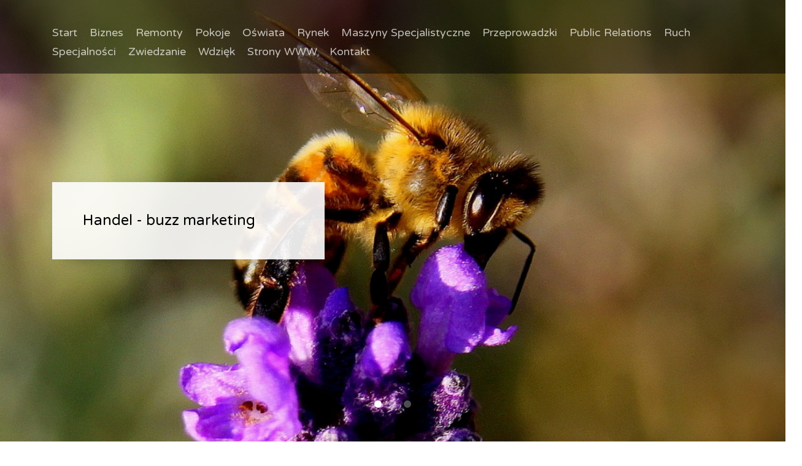

--- FILE ---
content_type: text/html; charset=utf8
request_url: http://www.buzz-marketing.com.pl/biznes/handel
body_size: 13256
content:
<!DOCTYPE html>
<!--[if lt IE 7]>      <html class="no-js lt-ie9 lt-ie8 lt-ie7"> <![endif]-->
<!--[if IE 7]>         <html class="no-js lt-ie9 lt-ie8"> <![endif]-->
<!--[if IE 8]>         <html class="no-js lt-ie9"> <![endif]-->
<!--[if gt IE 8]><!--> <html class="no-js"> <!--<![endif]-->
<head>
    <base href="http://www.buzz-marketing.com.pl">
    <meta name="google-site-verification" content="">
	<meta charset="utf-8">
	<meta http-equiv="X-UA-Compatible" content="IE=edge">
    <title>Handel - buzz marketing</title>
	<meta name="viewport" content="width=device-width, initial-scale=1">
    <meta name="description" content="">
	<meta name="author" content="FreeHTML5.co" />
  <!-- 
	//////////////////////////////////////////////////////

	FREE HTML5 TEMPLATE 
	DESIGNED & DEVELOPED by FreeHTML5.co
		
	Website: 		http://freehtml5.co/
	Email: 			info@freehtml5.co
	Twitter: 		http://twitter.com/fh5co
	Facebook: 		https://www.facebook.com/fh5co

	//////////////////////////////////////////////////////
	 -->
	<meta property="og:title" content=""/>
	<meta property="og:image" content=""/>
	<meta property="og:url" content=""/>
	<meta property="og:site_name" content=""/>
	<meta property="og:description" content=""/>
	<meta name="twitter:title" content="" />
	<meta name="twitter:image" content="" />
	<meta name="twitter:url" content="" />
	<meta name="twitter:card" content="" />
	<link rel="shortcut icon" href="favicon.ico">
	<link href='https://fonts.googleapis.com/css?family=Varela+Round' rel='stylesheet' type='text/css'>
	<link rel="stylesheet" href="css/animate.css">
	<link rel="stylesheet" href="css/icomoon.css">
	<link rel="stylesheet" href="css/bootstrap.css">
	<link rel="stylesheet" href="css/flexslider.css">
	<link rel="stylesheet" href="css/style.css">
    <link rel="stylesheet" href="css/custom.css">
	<script src="js/modernizr-2.6.2.min.js"></script>
	<!--[if lt IE 9]>
	<script src="js/respond.min.js"></script>
	<![endif]-->
</head>
<body>
	<div id="fh5co-page">
        <header id="fh5co-header" role="banner">
            <div class="container">
                <div class="row">
                    <div class="header-inner">
                        <nav role="navigation">
                            <ul>
                                <li class="first"><a href="/"><span>Start</span></a></li><li class="dropdown item1"><a href="/biznes" title="Biznes"><span>Biznes</span></a><ul><li><a href="/biznes/biura-rachunkowe" title="Biura Rachunkowe"><span>Biura Rachunkowe</span></a></li><li><a href="/biznes/doradztwo" title="Doradztwo"><span>Doradztwo</span></a></li><li><a href="/biznes/drukarnie" title="Drukarnie"><span>Drukarnie</span></a></li><li><a href="/biznes/handel" title="Handel"><span>Handel</span></a></li><li><a href="/biznes/hurtownie" title="Hurtownie"><span>Hurtownie</span></a></li><li><a href="/biznes/kredyty-leasing" title="Kredyty, Leasing"><span>Kredyty, Leasing</span></a></li><li><a href="/biznes/oferty-pracy" title="Oferty Pracy"><span>Oferty Pracy</span></a></li><li><a href="/biznes/ubezpieczenia" title="Ubezpieczenia"><span>Ubezpieczenia</span></a></li><li><a href="/biznes/windykacja" title="Windykacja"><span>Windykacja</span></a></li><li><a href="/biznes/ekologia" title="Ekologia"><span>Ekologia</span></a></li><li><a href="/biznes/banki-przelewy-waluty-kantory" title="Banki, Przelewy, Waluty, Kantory"><span>Banki, Przelewy, Waluty, Kantory</span></a></li></ul></li><li class="dropdown item2"><a href="/remonty" title="Remonty"><span>Remonty</span></a><ul><li><a href="/remonty/projektowanie" title="Projektowanie"><span>Projektowanie</span></a></li><li><a href="/remonty/remonty-elektryk-hydraulik" title="Remonty, Elektryk, Hydraulik"><span>Remonty, Elektryk, Hydraulik</span></a></li><li><a href="/remonty/materialy-budowlane" title="Materiały Budowlane"><span>Materiały Budowlane</span></a></li></ul></li><li class="dropdown item3"><a href="/pokoje" title="Pokoje"><span>Pokoje</span></a><ul><li><a href="/pokoje/drzwi-i-okna" title="Drzwi i Okna"><span>Drzwi i Okna</span></a></li><li><a href="/pokoje/klimatyzacja-i-wentylacja" title="Klimatyzacja i Wentylacja"><span>Klimatyzacja i Wentylacja</span></a></li><li><a href="/pokoje/nieruchomosci-dzialki" title="Nieruchomości, Działki"><span>Nieruchomości, Działki</span></a></li><li><a href="/pokoje/domy-mieszkania" title="Domy, Mieszkania"><span>Domy, Mieszkania</span></a></li></ul></li><li class="dropdown item4"><a href="/oswiata" title="Oświata"><span>Oświata</span></a><ul><li><a href="/oswiata/placowki-edukacyjne" title="Placówki Edukacyjne"><span>Placówki Edukacyjne</span></a></li><li><a href="/oswiata/kursy-jezykowe" title="Kursy Językowe"><span>Kursy Językowe</span></a></li><li><a href="/oswiata/konferencje-sale-szkoleniowe" title="Konferencje, Sale Szkoleniowe"><span>Konferencje, Sale Szkoleniowe</span></a></li><li><a href="/oswiata/kursy-i-szkolenia" title="Kursy i Szkolenia"><span>Kursy i Szkolenia</span></a></li><li><a href="/oswiata/tlumaczenia" title="Tłumaczenia"><span>Tłumaczenia</span></a></li></ul></li><li class="dropdown item5"><a href="/rynek" title="Rynek"><span>Rynek</span></a><ul><li><a href="/rynek/bizuteria" title="Biżuteria"><span>Biżuteria</span></a></li><li><a href="/rynek/dla-dzieci" title="Dla Dzieci"><span>Dla Dzieci</span></a></li><li><a href="/rynek/meble" title="Meble"><span>Meble</span></a></li><li><a href="/rynek/wyposazenie-wnetrz" title="Wyposażenie Wnętrz"><span>Wyposażenie Wnętrz</span></a></li><li><a href="/rynek/wyposazenie-lazienki" title="Wyposażenie Łazienki"><span>Wyposażenie Łazienki</span></a></li><li><a href="/rynek/odziez" title="Odzież"><span>Odzież</span></a></li><li><a href="/rynek/sport" title="Sport"><span>Sport</span></a></li><li><a href="/rynek/elektronika-rtv-agd" title="Elektronika, RTV, AGD"><span>Elektronika, RTV, AGD</span></a></li><li><a href="/rynek/art-dla-zwierzat" title="Art. Dla Zwierząt"><span>Art. Dla Zwierząt</span></a></li><li><a href="/rynek/ogrod-rosliny" title="Ogród, Rośliny"><span>Ogród, Rośliny</span></a></li><li><a href="/rynek/chemia" title="Chemia"><span>Chemia</span></a></li><li><a href="/rynek/art-spozywcze" title="Art. Spożywcze"><span>Art. Spożywcze</span></a></li><li><a href="/rynek/materialy-eksploatacyjne" title="Materiały Eksploatacyjne"><span>Materiały Eksploatacyjne</span></a></li><li><a href="/rynek/inne-sklepy" title="Inne Sklepy"><span>Inne Sklepy</span></a></li></ul></li><li class="dropdown item6"><a href="/maszyny-specjalistyczne" title="Maszyny Specjalistyczne"><span>Maszyny Specjalistyczne</span></a><ul><li><a href="/maszyny-specjalistyczne/maszyny" title="Maszyny"><span>Maszyny</span></a></li><li><a href="/maszyny-specjalistyczne/narzedzia" title="Narzędzia"><span>Narzędzia</span></a></li><li><a href="/maszyny-specjalistyczne/przemysl-metalowy" title="Przemysł Metalowy"><span>Przemysł Metalowy</span></a></li></ul></li><li class="dropdown item7"><a href="/przeprowadzki" title="Przeprowadzki"><span>Przeprowadzki</span></a><ul><li><a href="/przeprowadzki/transport" title="Transport"><span>Transport</span></a></li><li><a href="/przeprowadzki/czesci-samochodowe" title="Części Samochodowe"><span>Części Samochodowe</span></a></li><li><a href="/przeprowadzki/wynajem" title="Wynajem"><span>Wynajem</span></a></li><li><a href="/przeprowadzki/uslugi-motoryzacyjne" title="Usługi Motoryzacyjne"><span>Usługi Motoryzacyjne</span></a></li><li><a href="/przeprowadzki/salony-komisy" title="Salony, Komisy"><span>Salony, Komisy</span></a></li></ul></li><li class="dropdown item8"><a href="/public-relations" title="Public Relations"><span>Public Relations</span></a><ul><li><a href="/public-relations/agencje-reklamowe" title="Agencje Reklamowe"><span>Agencje Reklamowe</span></a></li><li><a href="/public-relations/materialy-reklamowe" title="Materiały Reklamowe"><span>Materiały Reklamowe</span></a></li><li><a href="/public-relations/inne-agencje" title="Inne Agencje"><span>Inne Agencje</span></a></li></ul></li><li class="dropdown item9"><a href="/ruch" title="Ruch"><span>Ruch</span></a><ul><li><a href="/ruch/imprezy-integracyjne" title="Imprezy Integracyjne"><span>Imprezy Integracyjne</span></a></li><li><a href="/ruch/hobby" title="Hobby"><span>Hobby</span></a></li><li><a href="/ruch/zajecia-sportowe-i-rekreacyjne" title="Zajęcia Sportowe i Rekreacyjne"><span>Zajęcia Sportowe i Rekreacyjne</span></a></li></ul></li><li class="dropdown item10"><a href="/specjalnosci" title="Specjalności"><span>Specjalności</span></a><ul><li><a href="/specjalnosci/informatyczne" title="Informatyczne"><span>Informatyczne</span></a></li><li><a href="/specjalnosci/restauracje-catering" title="Restauracje, Catering"><span>Restauracje, Catering</span></a></li><li><a href="/specjalnosci/fotografia" title="Fotografia"><span>Fotografia</span></a></li><li><a href="/specjalnosci/adwokaci-porady-prawne" title="Adwokaci, Porady Prawne"><span>Adwokaci, Porady Prawne</span></a></li><li><a href="/specjalnosci/weterynaryjne-hodowla-zwierzat" title="Weterynaryjne, Hodowla Zwierząt"><span>Weterynaryjne, Hodowla Zwierząt</span></a></li><li><a href="/specjalnosci/sprzatanie-porzadkowanie" title="Sprzątanie, Porządkowanie"><span>Sprzątanie, Porządkowanie</span></a></li><li><a href="/specjalnosci/serwis" title="Serwis"><span>Serwis</span></a></li><li><a href="/specjalnosci/opieka" title="Opieka"><span>Opieka</span></a></li><li><a href="/specjalnosci/inne-uslugi" title="Inne Usługi"><span>Inne Usługi</span></a></li><li><a href="/specjalnosci/kurier-przesylki" title="Kurier, Przesyłki"><span>Kurier, Przesyłki</span></a></li></ul></li><li class="dropdown item11"><a href="/zwiedzanie" title="Zwiedzanie"><span>Zwiedzanie</span></a><ul><li><a href="/zwiedzanie/hotele-i-noclegi" title="Hotele i Noclegi"><span>Hotele i Noclegi</span></a></li><li><a href="/zwiedzanie/podroze" title="Podróże"><span>Podróże</span></a></li><li><a href="/zwiedzanie/wypoczynek" title="Wypoczynek"><span>Wypoczynek</span></a></li></ul></li><li class="dropdown item12"><a href="/wdziek" title="Wdzięk"><span>Wdzięk</span></a><ul><li><a href="/wdziek/dietetyka-odchudzanie" title="Dietetyka, Odchudzanie"><span>Dietetyka, Odchudzanie</span></a></li><li><a href="/wdziek/kosmetyki" title="Kosmetyki"><span>Kosmetyki</span></a></li><li><a href="/wdziek/leczenie" title="Leczenie"><span>Leczenie</span></a></li><li><a href="/wdziek/salony-kosmetyczne" title="Salony Kosmetyczne"><span>Salony Kosmetyczne</span></a></li><li><a href="/wdziek/sprzet-medyczny" title="Sprzęt Medyczny"><span>Sprzęt Medyczny</span></a></li></ul></li><li class="dropdown item13"><a href="/strony-www" title="Strony WWW"><span>Strony WWW</span></a><ul><li><a href="/strony-www/oprogramowanie" title="Oprogramowanie"><span>Oprogramowanie</span></a></li><li><a href="/strony-www/strony-internetowe" title="Strony Internetowe"><span>Strony Internetowe</span></a></li></ul></li><li><a href="/kontakt"><span>Kontakt</span></a></li>
                            </ul>
                        </nav>
                    </div>
                </div>
            </div>
        </header>
	

        <aside id="fh5co-hero" clsas="js-fullheight">
            <div class="flexslider js-fullheight">
                <ul class="slides">
                <li style="background-image: url(images/bee.jpg);">
                    <div class="container">
                        <div class="col-md-12 text-center js-fullheight fh5co-property-brief slider-text">
                            <div class="fh5co-property-brief-inner">
                                <div class="fh5co-box">
                                    <h1>Handel - buzz marketing</h1>
                                </div>
                            </div>
                        </div>
                    </div>
                </li>
                <li style="background-image: url(images/bee.jpg);">
                    <div class="container">
                        <div class="col-md-12 text-center js-fullheight fh5co-property-brief slider-text">
                            <div class="fh5co-property-brief-inner">
                                <div class="fh5co-box">
                                    <h1>Handel - buzz marketing</h1>
                                </div>
                            </div>
                        </div>
                    </div>
                </li>
                    <li style="background-image: url(images/bee.jpg);">
                    <div class="container">
                        <div class="col-md-12 text-center js-fullheight fh5co-property-brief slider-text">
                            <div class="fh5co-property-brief-inner">
                                <div class="fh5co-box">
                                    <h1>Handel - buzz marketing</h1>
                                </div>
                            </div>
                        </div>
                    </div>
                </li>

                </ul>
            </div>
        </aside>
        
        <div id="best-deal">
            <div class="container">
                <div class="row">
                    <div class="col-md-8 col-md-offset-2 text-center fh5co-heading animate-box" data-animate-effect="fadeIn">
                        <div id="breadcrumb" class="intro"><a href="/">Home</a> &raquo; <a href="/biznes">Biznes</a> &raquo; <a href="/biznes/handel">Handel</a></div>
                    </div>
                </div>
            </div>
        </div>

        <div id="fh5co-blog">
            <div class="container">
                <div class="row">
                        <div class="row articleList">
        <div class="col-xs-12 col-ms-3 col-sm-3 col-md-3 col-lg-3 image">
            <img class="img-thubnail" src="img_www/anwis_pl.jpg" alt="anwis.pl" />
            <div class="hr20"></div>
        </div>
        <div class="col-xs-12 col-ms-9 col-sm-9 col-md-9 col-lg-9 content">
            <div class="title"><h2><a href="http://www.buzz-marketing.com.pl/biznes/handel/ochrona-przed-uciazliwymi-insektami" title="Ochrona przed uciążliwymi insektami">Ochrona przed uciążliwymi insektami</a></h2></div>
            <div class="info">
                <span>Dodane: 2024-10-14</span>
                <span>::</span>
                <span>Kategoria: Biznes / Handel</span>
            </div>
            <div class="text">Ochrona przed uciążliwymi insektami jest ważna, zwłaszcza latem. Moskitiery na drzwi balkonowe są doskonałym rozwiązaniem, aby zapobiec dostaniu się owadów do wnętrza domu. Dzięki nim...</div>
            <div class="hr10"></div>
            <div class="text-right readmore">
                
                    <a href="/biznes/handel/ochrona-przed-uciazliwymi-insektami" title="Ochrona przed uciążliwymi insektami">Czytaj więcej &raquo;</a>
                
            </div>
        </div>
        <div class="clr"></div>
    </div>
    <div class="hr50"></div>


    <div class="row articleList">
        <div class="col-xs-12 col-ms-3 col-sm-3 col-md-3 col-lg-3 image">
            <img class="img-thubnail" src="img_www/jmapartner_pl.jpg" alt="jmapartner.pl" />
            <div class="hr20"></div>
        </div>
        <div class="col-xs-12 col-ms-9 col-sm-9 col-md-9 col-lg-9 content">
            <div class="title"><h2><a href="http://www.buzz-marketing.com.pl/biznes/handel/piekne-historyczne-budynki-" title="Piękne, historyczne budynki.">Piękne, historyczne budynki.</a></h2></div>
            <div class="info">
                <span>Dodane: 2022-11-21</span>
                <span>::</span>
                <span>Kategoria: Biznes / Handel</span>
            </div>
            <div class="text">Produkty firmy JMA Partner znajdują zastosowanie w trakcie prac remontowych z uwzględnieniem prac dotyczących renowacji budynków i obiektów zabytkowych.Perlit to jeden z głównych składników, jaki...</div>
            <div class="hr10"></div>
            <div class="text-right readmore">
                
                    <a href="/biznes/handel/piekne-historyczne-budynki-" title="Piękne, historyczne budynki.">Czytaj więcej &raquo;</a>
                
            </div>
        </div>
        <div class="clr"></div>
    </div>
    <div class="hr50"></div>


    <div class="row articleList">
        <div class="col-xs-12 col-ms-3 col-sm-3 col-md-3 col-lg-3 image">
            <img class="img-thubnail" src="img_www/contalen-recycling_com.jpg" alt="contalen-recycling.com" />
            <div class="hr20"></div>
        </div>
        <div class="col-xs-12 col-ms-9 col-sm-9 col-md-9 col-lg-9 content">
            <div class="title"><h2><a href="http://www.buzz-marketing.com.pl/biznes/handel/folie-z-ldpe" title="folie z LDPE">folie z LDPE</a></h2></div>
            <div class="info">
                <span>Dodane: 2022-06-06</span>
                <span>::</span>
                <span>Kategoria: Biznes / Handel</span>
            </div>
            <div class="text">Regranulaty polietylenowe cieszą się bardzo dużym zainteresowaniem naszych klientów. Są to uzyskiwane w wyniku solidnego recyklingu tworzywa sztuczne, które mogą być poddawane dalszej obróbce i...</div>
            <div class="hr10"></div>
            <div class="text-right readmore">
                
                    <a href="/biznes/handel/folie-z-ldpe" title="folie z LDPE">Czytaj więcej &raquo;</a>
                
            </div>
        </div>
        <div class="clr"></div>
    </div>
    <div class="hr50"></div>


    <div class="row articleList">
        <div class="col-xs-12 col-ms-3 col-sm-3 col-md-3 col-lg-3 image">
            <img class="img-thubnail" src="img_www/alkomaty_net_pl.jpg" alt="www.alkomaty.net.pl" />
            <div class="hr20"></div>
        </div>
        <div class="col-xs-12 col-ms-9 col-sm-9 col-md-9 col-lg-9 content">
            <div class="title"><h2><a href="http://www.buzz-marketing.com.pl/biznes/handel/wydajne-i-dokladne-alkomaty" title="Wydajne i dokładne alkomaty">Wydajne i dokładne alkomaty</a></h2></div>
            <div class="info">
                <span>Dodane: 2022-02-02</span>
                <span>::</span>
                <span>Kategoria: Biznes / Handel</span>
            </div>
            <div class="text">Naszą specjalnością się różnego rodzaju urządzenia pomiarowe, a przede wszystkim wydajne i dokładne alkomaty. Opinie o naszych urządzeniach są bardzo dobre, dlatego że dystrybuujemy wyłącznie...</div>
            <div class="hr10"></div>
            <div class="text-right readmore">
                
                    <a href="/biznes/handel/wydajne-i-dokladne-alkomaty" title="Wydajne i dokładne alkomaty">Czytaj więcej &raquo;</a>
                
            </div>
        </div>
        <div class="clr"></div>
    </div>
    <div class="hr50"></div>


    <div class="row articleList">
        <div class="col-xs-12 col-ms-3 col-sm-3 col-md-3 col-lg-3 image">
            <img class="img-thubnail" src="img_www/none.jpg" alt="brak zdjęcia" />
            <div class="hr20"></div>
        </div>
        <div class="col-xs-12 col-ms-9 col-sm-9 col-md-9 col-lg-9 content">
            <div class="title">Uznany producent niezawodnych i precyzyjnych alkomatów</div>
            <div class="info">
                <span>Dodane: 2021-07-26</span>
                <span>::</span>
                <span>Kategoria: Biznes / Handel</span>
            </div>
            <div class="text">Alcofind jest jedną z bardziej uznanych, a zarazem i rozpoznawalnych marek na rynku, z której oferty korzystają również służby mundurowe, w której to znajdziemy niejeden...</div>
            <div class="hr10"></div>
            <div class="text-right readmore">
                
                    <a href="/biznes/handel/uznany-producent-niezawodnych-i-precyzyjnych-alkomatow" title="Uznany producent niezawodnych i precyzyjnych alkomatów">Czytaj więcej &raquo;</a>
                
            </div>
        </div>
        <div class="clr"></div>
    </div>
    <div class="hr50"></div>


    <div class="row articleList">
        <div class="col-xs-12 col-ms-3 col-sm-3 col-md-3 col-lg-3 image">
            <img class="img-thubnail" src="img_www/sklep_marrodent_pl.jpg" alt="sklep.marrodent.pl" />
            <div class="hr20"></div>
        </div>
        <div class="col-xs-12 col-ms-9 col-sm-9 col-md-9 col-lg-9 content">
            <div class="title"><h2><a href="http://www.buzz-marketing.com.pl/biznes/handel/bezpieczne-rekawiczki-nitrylowe" title="Bezpieczne rękawiczki nitrylowe">Bezpieczne rękawiczki nitrylowe</a></h2></div>
            <div class="info">
                <span>Dodane: 2021-07-16</span>
                <span>::</span>
                <span>Kategoria: Biznes / Handel</span>
            </div>
            <div class="text">Podczas pracy każdy dentysta potrzebuje niejednej rzeczy, dzięki której jest w stanie bezpiecznie przeprowadzić całe badanie, a potem konkretny zabieg, który jest w danej chwili...</div>
            <div class="hr10"></div>
            <div class="text-right readmore">
                
                    <a href="/biznes/handel/bezpieczne-rekawiczki-nitrylowe" title="Bezpieczne rękawiczki nitrylowe">Czytaj więcej &raquo;</a>
                
            </div>
        </div>
        <div class="clr"></div>
    </div>
    <div class="hr50"></div>


    <div class="row articleList">
        <div class="col-xs-12 col-ms-3 col-sm-3 col-md-3 col-lg-3 image">
            <img class="img-thubnail" src="img_www/alkazar_pl.jpg" alt="www.alkazar.pl" />
            <div class="hr20"></div>
        </div>
        <div class="col-xs-12 col-ms-9 col-sm-9 col-md-9 col-lg-9 content">
            <div class="title"><h2><a href="http://www.buzz-marketing.com.pl/biznes/handel/okiennice-roznego-typu" title="Okiennice różnego typu">Okiennice różnego typu</a></h2></div>
            <div class="info">
                <span>Dodane: 2021-07-13</span>
                <span>::</span>
                <span>Kategoria: Biznes / Handel</span>
            </div>
            <div class="text">Zależnie od tego, jak wygląda nasz dom, to szukamy różnego rodzaju rzeczy, które na pewno mogą przyciągnąć naszą uwagę i będą tym, czego aktualnie najbardziej...</div>
            <div class="hr10"></div>
            <div class="text-right readmore">
                
                    <a href="/biznes/handel/okiennice-roznego-typu" title="Okiennice różnego typu">Czytaj więcej &raquo;</a>
                
            </div>
        </div>
        <div class="clr"></div>
    </div>
    <div class="hr50"></div>


    <div class="row articleList">
        <div class="col-xs-12 col-ms-3 col-sm-3 col-md-3 col-lg-3 image">
            <img class="img-thubnail" src="img_www/plusultra_pl.jpg" alt="www.plusultra.pl" />
            <div class="hr20"></div>
        </div>
        <div class="col-xs-12 col-ms-9 col-sm-9 col-md-9 col-lg-9 content">
            <div class="title"><h2><a href="http://www.buzz-marketing.com.pl/biznes/handel/co-tutaj-kupimy" title="Co tutaj kupimy">Co tutaj kupimy</a></h2></div>
            <div class="info">
                <span>Dodane: 2021-06-15</span>
                <span>::</span>
                <span>Kategoria: Biznes / Handel</span>
            </div>
            <div class="text">Zdajemy sobie sprawę, że trafimy na otoskop w sklepie. Zwłaszcza w tym. Jest to miejsce, w którym lekarz, a nawet cały szpital znajdzie wszystko, czego...</div>
            <div class="hr10"></div>
            <div class="text-right readmore">
                
                    <a href="/biznes/handel/co-tutaj-kupimy" title="Co tutaj kupimy">Czytaj więcej &raquo;</a>
                
            </div>
        </div>
        <div class="clr"></div>
    </div>
    <div class="hr50"></div>


    <div class="row articleList">
        <div class="col-xs-12 col-ms-3 col-sm-3 col-md-3 col-lg-3 image">
            <img class="img-thubnail" src="img_www/none.jpg" alt="brak zdjęcia" />
            <div class="hr20"></div>
        </div>
        <div class="col-xs-12 col-ms-9 col-sm-9 col-md-9 col-lg-9 content">
            <div class="title">Nowe rodzaje dekoracji</div>
            <div class="info">
                <span>Dodane: 2020-08-31</span>
                <span>::</span>
                <span>Kategoria: Biznes / Handel</span>
            </div>
            <div class="text">W ofercie naszej hurtowni można znaleźć różnego rodzaju dekoracje dla hoteli. Przede wszystkim oferujemy produkty tekstylne o charakterze użytkowym - począwszy od pościeli i koców,...</div>
            <div class="hr10"></div>
            <div class="text-right readmore">
                
                    <a href="/biznes/handel/nowe-rodzaje-dekoracji" title="Nowe rodzaje dekoracji">Czytaj więcej &raquo;</a>
                
            </div>
        </div>
        <div class="clr"></div>
    </div>
    <div class="hr50"></div>


    <div class="row articleList">
        <div class="col-xs-12 col-ms-3 col-sm-3 col-md-3 col-lg-3 image">
            <img class="img-thubnail" src="img_www/none.jpg" alt="brak zdjęcia" />
            <div class="hr20"></div>
        </div>
        <div class="col-xs-12 col-ms-9 col-sm-9 col-md-9 col-lg-9 content">
            <div class="title">Firma oferująca drukarki kodów kreskowych w konkurencyjnych cenach</div>
            <div class="info">
                <span>Dodane: 2020-06-26</span>
                <span>::</span>
                <span>Kategoria: Biznes / Handel</span>
            </div>
            <div class="text">Etel Elwag to firma, w której przypadku klienci mogą liczyć na pełne, a tym samym także kompleksowe wsparcie z zakresu takich urządzeń jak np. drukarki...</div>
            <div class="hr10"></div>
            <div class="text-right readmore">
                
                    <a href="/biznes/handel/firma-oferujaca-drukarki-kodow-kreskowych-w-konkurencyjnych-cenach" title="Firma oferująca drukarki kodów kreskowych w konkurencyjnych cenach">Czytaj więcej &raquo;</a>
                
            </div>
        </div>
        <div class="clr"></div>
    </div>
    <div class="hr50"></div>


    <div class="row articleList">
        <div class="col-xs-12 col-ms-3 col-sm-3 col-md-3 col-lg-3 image">
            <img class="img-thubnail" src="img_www/anwis_pl.jpg" alt="www.anwis.pl" />
            <div class="hr20"></div>
        </div>
        <div class="col-xs-12 col-ms-9 col-sm-9 col-md-9 col-lg-9 content">
            <div class="title"><h2><a href="http://www.buzz-marketing.com.pl/biznes/handel/swiatowy-producent-rolet" title="Światowy producent rolet">Światowy producent rolet</a></h2></div>
            <div class="info">
                <span>Dodane: 2020-06-26</span>
                <span>::</span>
                <span>Kategoria: Biznes / Handel</span>
            </div>
            <div class="text">Anwis to światowej klasy producent rolet. Sklep internetowy, na którego to uruchomienie zdecydowała się wspomniana firma, pozwolił jej na znaczne poszerzenie swojej działalności, jak również...</div>
            <div class="hr10"></div>
            <div class="text-right readmore">
                
                    <a href="/biznes/handel/swiatowy-producent-rolet" title="Światowy producent rolet">Czytaj więcej &raquo;</a>
                
            </div>
        </div>
        <div class="clr"></div>
    </div>
    <div class="hr50"></div>


    <div class="row articleList">
        <div class="col-xs-12 col-ms-3 col-sm-3 col-md-3 col-lg-3 image">
            <img class="img-thubnail" src="img_www/none.jpg" alt="brak zdjęcia" />
            <div class="hr20"></div>
        </div>
        <div class="col-xs-12 col-ms-9 col-sm-9 col-md-9 col-lg-9 content">
            <div class="title">Jakość pomp dostępnych we Wrocławiu</div>
            <div class="info">
                <span>Dodane: 2020-06-10</span>
                <span>::</span>
                <span>Kategoria: Biznes / Handel</span>
            </div>
            <div class="text">W obecnych czasach jednym z najważniejszych urządzeń, które odpowiadają za prawidłową pracę przedsiębiorstwa stanowią pompy. Wrocław to jedno z miast, gdzie to funkcjonuje nie tylko...</div>
            <div class="hr10"></div>
            <div class="text-right readmore">
                
                    <a href="/biznes/handel/jakosc-pomp-dostepnych-we-wroclawiu" title="Jakość pomp dostępnych we Wrocławiu">Czytaj więcej &raquo;</a>
                
            </div>
        </div>
        <div class="clr"></div>
    </div>
    <div class="hr50"></div>


    <div class="row articleList">
        <div class="col-xs-12 col-ms-3 col-sm-3 col-md-3 col-lg-3 image">
            <img class="img-thubnail" src="img_www/none.jpg" alt="brak zdjęcia" />
            <div class="hr20"></div>
        </div>
        <div class="col-xs-12 col-ms-9 col-sm-9 col-md-9 col-lg-9 content">
            <div class="title">Solidne drukarki sublimacyjne</div>
            <div class="info">
                <span>Dodane: 2019-12-03</span>
                <span>::</span>
                <span>Kategoria: Biznes / Handel</span>
            </div>
            <div class="text">Nasza firma wprowadza na rynek wysokiej jakości sprzęt drukarski - przede wszystkim do wykonywania profesjonalnych nadruków reklamowych i informacyjnych przez firmy (np. banery, reklama wielkopowierzchniowa,...</div>
            <div class="hr10"></div>
            <div class="text-right readmore">
                
                    <a href="/biznes/handel/solidne-drukarki-sublimacyjne" title="Solidne drukarki sublimacyjne">Czytaj więcej &raquo;</a>
                
            </div>
        </div>
        <div class="clr"></div>
    </div>
    <div class="hr50"></div>


    <div class="row articleList">
        <div class="col-xs-12 col-ms-3 col-sm-3 col-md-3 col-lg-3 image">
            <img class="img-thubnail" src="img_www/kominkimegi_pl.jpg" alt="www.kominkimegi.pl" />
            <div class="hr20"></div>
        </div>
        <div class="col-xs-12 col-ms-9 col-sm-9 col-md-9 col-lg-9 content">
            <div class="title"><h2><a href="http://www.buzz-marketing.com.pl/biznes/handel/budowa-nowych-kominkow" title="Budowa nowych kominków">Budowa nowych kominków</a></h2></div>
            <div class="info">
                <span>Dodane: 2019-10-10</span>
                <span>::</span>
                <span>Kategoria: Biznes / Handel</span>
            </div>
            <div class="text">Specjalnością naszego przedsiębiorstwa jest sprzedaż i budowa kominków. Warszawa jest siedzibą naszej firmy, ale oferta skierowana jest do szerokiego grona odbiorców z innych części Polski....</div>
            <div class="hr10"></div>
            <div class="text-right readmore">
                
                    <a href="/biznes/handel/budowa-nowych-kominkow" title="Budowa nowych kominków">Czytaj więcej &raquo;</a>
                
            </div>
        </div>
        <div class="clr"></div>
    </div>
    <div class="hr50"></div>


    <div class="row articleList">
        <div class="col-xs-12 col-ms-3 col-sm-3 col-md-3 col-lg-3 image">
            <img class="img-thubnail" src="img_www/none.jpg" alt="brak zdjęcia" />
            <div class="hr20"></div>
        </div>
        <div class="col-xs-12 col-ms-9 col-sm-9 col-md-9 col-lg-9 content">
            <div class="title">Obrączki ślubne - najlepszy wybór!</div>
            <div class="info">
                <span>Dodane: 2019-10-02</span>
                <span>::</span>
                <span>Kategoria: Biznes / Handel</span>
            </div>
            <div class="text">Chaton to wyjątkowa firma jubilerska, która posiada wieloletnie doświadczenie w tworzeniu ekskluzywnej biżuterii srebrnej oraz złotej. Wyróżnia nas oferowanie bardzo atrakcyjnych cen za produkty najwyższej...</div>
            <div class="hr10"></div>
            <div class="text-right readmore">
                
                    <a href="/biznes/handel/obraczki-slubne-najlepszy-wybor-" title="Obrączki ślubne - najlepszy wybór!">Czytaj więcej &raquo;</a>
                
            </div>
        </div>
        <div class="clr"></div>
    </div>
    <div class="hr50"></div>


    <div class="row articleList">
        <div class="col-xs-12 col-ms-3 col-sm-3 col-md-3 col-lg-3 image">
            <img class="img-thubnail" src="img_www/sklejkapaged_pl.jpg" alt="www.sklejkapaged.pl" />
            <div class="hr20"></div>
        </div>
        <div class="col-xs-12 col-ms-9 col-sm-9 col-md-9 col-lg-9 content">
            <div class="title"><h2><a href="http://www.buzz-marketing.com.pl/biznes/handel/plyty-stolarskie-od-producenta" title="Płyty stolarskie od producenta">Płyty stolarskie od producenta</a></h2></div>
            <div class="info">
                <span>Dodane: 2019-10-01</span>
                <span>::</span>
                <span>Kategoria: Biznes / Handel</span>
            </div>
            <div class="text">Nasza firma „Sklejka-Pisz” Paged Sp. z o.o. posiada kilkudziesięcioletnią tradycję. Dostarczamy klientom biznesowym i indywidualnym takie produkty jak sklejka wodoodporna, płyta stolarska oraz bardzo wytrzymała...</div>
            <div class="hr10"></div>
            <div class="text-right readmore">
                
                    <a href="/biznes/handel/plyty-stolarskie-od-producenta" title="Płyty stolarskie od producenta">Czytaj więcej &raquo;</a>
                
            </div>
        </div>
        <div class="clr"></div>
    </div>
    <div class="hr50"></div>


    <div class="row articleList">
        <div class="col-xs-12 col-ms-3 col-sm-3 col-md-3 col-lg-3 image">
            <img class="img-thubnail" src="img_www/none.jpg" alt="brak zdjęcia" />
            <div class="hr20"></div>
        </div>
        <div class="col-xs-12 col-ms-9 col-sm-9 col-md-9 col-lg-9 content">
            <div class="title">Wszystko czego trzeba dla nowoczesnego druku</div>
            <div class="info">
                <span>Dodane: 2019-09-11</span>
                <span>::</span>
                <span>Kategoria: Biznes / Handel</span>
            </div>
            <div class="text">Urządzenia drukarskie oraz służące do obróbki materiałów znajdują szerokie zastosowanie w wielu obszarach. Na przykład ploter tnący po obrysie kozę być szeroko wykorzystywany w przemyśle...</div>
            <div class="hr10"></div>
            <div class="text-right readmore">
                
                    <a href="/biznes/handel/wszystko-czego-trzeba-dla-nowoczesnego-druku" title="Wszystko czego trzeba dla nowoczesnego druku">Czytaj więcej &raquo;</a>
                
            </div>
        </div>
        <div class="clr"></div>
    </div>
    <div class="hr50"></div>


    <div class="row articleList">
        <div class="col-xs-12 col-ms-3 col-sm-3 col-md-3 col-lg-3 image">
            <img class="img-thubnail" src="img_www/none.jpg" alt="brak zdjęcia" />
            <div class="hr20"></div>
        </div>
        <div class="col-xs-12 col-ms-9 col-sm-9 col-md-9 col-lg-9 content">
            <div class="title">Blachy kotłowe do przemysłu chemicznego</div>
            <div class="info">
                <span>Dodane: 2019-09-02</span>
                <span>::</span>
                <span>Kategoria: Biznes / Handel</span>
            </div>
            <div class="text">Duotech oferuje wysokiej jakości stalowe wyroby hutnicze, wśród których znajdują się blachy kotłowe, rury, profile, pręty zbrojeniowe, kształtowniki, pręty i wiele innych. Na szczególną uwagę...</div>
            <div class="hr10"></div>
            <div class="text-right readmore">
                
                    <a href="/biznes/handel/blachy-kotlowe-do-przemyslu-chemicznego" title="Blachy kotłowe do przemysłu chemicznego">Czytaj więcej &raquo;</a>
                
            </div>
        </div>
        <div class="clr"></div>
    </div>
    <div class="hr50"></div>


    <div class="row articleList">
        <div class="col-xs-12 col-ms-3 col-sm-3 col-md-3 col-lg-3 image">
            <img class="img-thubnail" src="img_www/none.jpg" alt="brak zdjęcia" />
            <div class="hr20"></div>
        </div>
        <div class="col-xs-12 col-ms-9 col-sm-9 col-md-9 col-lg-9 content">
            <div class="title">Poszwy i poszewki hotelowe w Hoteltex</div>
            <div class="info">
                <span>Dodane: 2019-05-22</span>
                <span>::</span>
                <span>Kategoria: Biznes / Handel</span>
            </div>
            <div class="text">Hoteltex już od dawna pomaga swoim klientom w utrzymaniu wysokiego poziomu prowadzonych przez nich hoteli. To firma, która doskonale zdaje sobie sprawę z tego, iż...</div>
            <div class="hr10"></div>
            <div class="text-right readmore">
                
                    <a href="/biznes/handel/poszwy-i-poszewki-hotelowe-w-hoteltex" title="Poszwy i poszewki hotelowe w Hoteltex">Czytaj więcej &raquo;</a>
                
            </div>
        </div>
        <div class="clr"></div>
    </div>
    <div class="hr50"></div>


    <div class="row articleList">
        <div class="col-xs-12 col-ms-3 col-sm-3 col-md-3 col-lg-3 image">
            <img class="img-thubnail" src="img_www/basenyogrodowe_pl.jpg" alt="www.basenyogrodowe.pl" />
            <div class="hr20"></div>
        </div>
        <div class="col-xs-12 col-ms-9 col-sm-9 col-md-9 col-lg-9 content">
            <div class="title"><h2><a href="http://www.buzz-marketing.com.pl/biznes/handel/sprzedaz-pomp-piaskowych-do-basenow" title="Sprzedaż pomp piaskowych do basenów">Sprzedaż pomp piaskowych do basenów</a></h2></div>
            <div class="info">
                <span>Dodane: 2019-03-27</span>
                <span>::</span>
                <span>Kategoria: Biznes / Handel</span>
            </div>
            <div class="text">W ofercie naszego sklepu internetowego znajdą Państwo funkcjonalne i estetyczne baseny ogrodowe od producentów takich jak Intex oraz Bestway. Są to uznani na całym świecie...</div>
            <div class="hr10"></div>
            <div class="text-right readmore">
                
                    <a href="/biznes/handel/sprzedaz-pomp-piaskowych-do-basenow" title="Sprzedaż pomp piaskowych do basenów">Czytaj więcej &raquo;</a>
                
            </div>
        </div>
        <div class="clr"></div>
    </div>
    <div class="hr50"></div>


    <div class="row articleList">
        <div class="col-xs-12 col-ms-3 col-sm-3 col-md-3 col-lg-3 image">
            <img class="img-thubnail" src="img_www/wymienautonagotowke_pl.jpg" alt="www.wymienautonagotowke.pl" />
            <div class="hr20"></div>
        </div>
        <div class="col-xs-12 col-ms-9 col-sm-9 col-md-9 col-lg-9 content">
            <div class="title"><h2><a href="http://www.buzz-marketing.com.pl/biznes/handel/najlepszy-skup-samochodowy" title="Najlepszy skup samochodowy">Najlepszy skup samochodowy</a></h2></div>
            <div class="info">
                <span>Dodane: 2019-01-24</span>
                <span>::</span>
                <span>Kategoria: Biznes / Handel</span>
            </div>
            <div class="text">Potrzebny ci najlepszy skup samochodów? Słupsk to miasto, w którym działają takie firmy, które rzetelnie są w stanie przeprowadzić cię przez taki proces. Jest to...</div>
            <div class="hr10"></div>
            <div class="text-right readmore">
                
                    <a href="/biznes/handel/najlepszy-skup-samochodowy" title="Najlepszy skup samochodowy">Czytaj więcej &raquo;</a>
                
            </div>
        </div>
        <div class="clr"></div>
    </div>
    <div class="hr50"></div>


    <div class="row articleList">
        <div class="col-xs-12 col-ms-3 col-sm-3 col-md-3 col-lg-3 image">
            <img class="img-thubnail" src="img_www/none.jpg" alt="brak zdjęcia" />
            <div class="hr20"></div>
        </div>
        <div class="col-xs-12 col-ms-9 col-sm-9 col-md-9 col-lg-9 content">
            <div class="title">Szweroki wybór mebli kuchennych do domu</div>
            <div class="info">
                <span>Dodane: 2018-06-26</span>
                <span>::</span>
                <span>Kategoria: Biznes / Handel</span>
            </div>
            <div class="text">Klasyczne i nowoczesne meble kuchenne to główna specjalność naszego zakładu stolarskiego. Nasza firma ma długie tradycje w produkcji solidnych mebli na zamówienie. W naszej ofercie...</div>
            <div class="hr10"></div>
            <div class="text-right readmore">
                
                    <a href="/biznes/handel/szweroki-wybor-mebli-kuchennych-do-domu" title="Szweroki wybór mebli kuchennych do domu">Czytaj więcej &raquo;</a>
                
            </div>
        </div>
        <div class="clr"></div>
    </div>
    <div class="hr50"></div>


    <div class="row articleList">
        <div class="col-xs-12 col-ms-3 col-sm-3 col-md-3 col-lg-3 image">
            <img class="img-thubnail" src="img_www/none.jpg" alt="brak zdjęcia" />
            <div class="hr20"></div>
        </div>
        <div class="col-xs-12 col-ms-9 col-sm-9 col-md-9 col-lg-9 content">
            <div class="title">Jakie zalety posiadają szlafroki waffle ?</div>
            <div class="info">
                <span>Dodane: 2018-06-20</span>
                <span>::</span>
                <span>Kategoria: Biznes / Handel</span>
            </div>
            <div class="text">Dbamy o nasz wygląd zewnętrzny i dotyczy to każdego aspektu naszego życia. Uwielbiamy także odpoczywać i wtedy tez wybieramy spędzanie czasu w różnego rodzaju hotelach....</div>
            <div class="hr10"></div>
            <div class="text-right readmore">
                
                    <a href="/biznes/handel/jakie-zalety-posiadaja-szlafroki-waffle-" title="Jakie zalety posiadają szlafroki waffle ?">Czytaj więcej &raquo;</a>
                
            </div>
        </div>
        <div class="clr"></div>
    </div>
    <div class="hr50"></div>


    <div class="row articleList">
        <div class="col-xs-12 col-ms-3 col-sm-3 col-md-3 col-lg-3 image">
            <img class="img-thubnail" src="img_www/none.jpg" alt="brak zdjęcia" />
            <div class="hr20"></div>
        </div>
        <div class="col-xs-12 col-ms-9 col-sm-9 col-md-9 col-lg-9 content">
            <div class="title">W Żywym Muzeum Ceramiki w Bolesławcu.</div>
            <div class="info">
                <span>Dodane: 2018-06-05</span>
                <span>::</span>
                <span>Kategoria: Biznes / Handel</span>
            </div>
            <div class="text">Niepowtarzalne Żywe Muzeum Ceramiki (cena biletów na warsztaty online) w Bolesławcu zaprasza miłośników rękodzieła na wyjątkowe warsztaty ceramiczne, które pozwolą na przyjrzenie się z bliska...</div>
            <div class="hr10"></div>
            <div class="text-right readmore">
                
                    <a href="/biznes/handel/w-zywym-muzeum-ceramiki-w-boleslawcu-" title="W Żywym Muzeum Ceramiki w Bolesławcu.">Czytaj więcej &raquo;</a>
                
            </div>
        </div>
        <div class="clr"></div>
    </div>
    <div class="hr50"></div>


    <div class="row articleList">
        <div class="col-xs-12 col-ms-3 col-sm-3 col-md-3 col-lg-3 image">
            <img class="img-thubnail" src="img_www/none.jpg" alt="brak zdjęcia" />
            <div class="hr20"></div>
        </div>
        <div class="col-xs-12 col-ms-9 col-sm-9 col-md-9 col-lg-9 content">
            <div class="title">Pamiętaj o codziennym nawilżeniu skóry twarzy!</div>
            <div class="info">
                <span>Dodane: 2018-04-25</span>
                <span>::</span>
                <span>Kategoria: Biznes / Handel</span>
            </div>
            <div class="text">Scandia Cosmetics jest firmą produkującą niezwykłe kosmetyki do codziennej pielęgnacji cery i skóry ciała. Po kąpieli czy prysznicu warto pamiętać o nawilżaniu całego ciała, jednak...</div>
            <div class="hr10"></div>
            <div class="text-right readmore">
                
                    <a href="/biznes/handel/pamietaj-o-codziennym-nawilzeniu-skory-twarzy-" title="Pamiętaj o codziennym nawilżeniu skóry twarzy!">Czytaj więcej &raquo;</a>
                
            </div>
        </div>
        <div class="clr"></div>
    </div>
    <div class="hr50"></div>


    <div class="row articleList">
        <div class="col-xs-12 col-ms-3 col-sm-3 col-md-3 col-lg-3 image">
            <img class="img-thubnail" src="img_www/none.jpg" alt="brak zdjęcia" />
            <div class="hr20"></div>
        </div>
        <div class="col-xs-12 col-ms-9 col-sm-9 col-md-9 col-lg-9 content">
            <div class="title">Lampy oraz oświetlenie ogrodowe i zewnętrzne</div>
            <div class="info">
                <span>Dodane: 2018-04-16</span>
                <span>::</span>
                <span>Kategoria: Biznes / Handel</span>
            </div>
            <div class="text">Hortum to dystrybutor lamp ogrodzeniowych oraz zewnętrznych firmy Norlys, która jest wiodącą firmą, jeśli chodzi o oświetlenie. W swojej ofercie dystrybutor posiada szeroki wybór lamp,...</div>
            <div class="hr10"></div>
            <div class="text-right readmore">
                
                    <a href="/biznes/handel/lampy-oraz-oswietlenie-ogrodowe-i-zewnetrzne" title="Lampy oraz oświetlenie ogrodowe i zewnętrzne">Czytaj więcej &raquo;</a>
                
            </div>
        </div>
        <div class="clr"></div>
    </div>
    <div class="hr50"></div>


    <div class="row articleList">
        <div class="col-xs-12 col-ms-3 col-sm-3 col-md-3 col-lg-3 image">
            <img class="img-thubnail" src="img_www/none.jpg" alt="brak zdjęcia" />
            <div class="hr20"></div>
        </div>
        <div class="col-xs-12 col-ms-9 col-sm-9 col-md-9 col-lg-9 content">
            <div class="title">Ważne, by zadbać o każdy szczegół dekoracji</div>
            <div class="info">
                <span>Dodane: 2018-02-05</span>
                <span>::</span>
                <span>Kategoria: Biznes / Handel</span>
            </div>
            <div class="text">Nigdy nie wiadomo, co może pozostać w pamięci i świadomości gości, którzy spędzili noc w odwiedzonym przez siebie hotelu. Jednym może pozostać w głowie wygodne...</div>
            <div class="hr10"></div>
            <div class="text-right readmore">
                
                    <a href="/biznes/handel/wazne-by-zadbac-o-kazdy-szczegol-dekoracji" title="Ważne, by zadbać o każdy szczegół dekoracji">Czytaj więcej &raquo;</a>
                
            </div>
        </div>
        <div class="clr"></div>
    </div>
    <div class="hr50"></div>


    <div class="row articleList">
        <div class="col-xs-12 col-ms-3 col-sm-3 col-md-3 col-lg-3 image">
            <img class="img-thubnail" src="img_www/none.jpg" alt="brak zdjęcia" />
            <div class="hr20"></div>
        </div>
        <div class="col-xs-12 col-ms-9 col-sm-9 col-md-9 col-lg-9 content">
            <div class="title">Kryształowe lampy do wnętrza pełnego uroku</div>
            <div class="info">
                <span>Dodane: 2017-09-20</span>
                <span>::</span>
                <span>Kategoria: Biznes / Handel</span>
            </div>
            <div class="text">Urządzając wnętrze warto pamiętać nie tylko o ścianach oraz meblach, ale także dodatkach. To właśnie one ożywiają każdą przestrzeń, dodając indywidualnego uroku. Kryształowe lampy z...</div>
            <div class="hr10"></div>
            <div class="text-right readmore">
                
                    <a href="/biznes/handel/krysztalowe-lampy-do-wnetrza-pelnego-uroku" title="Kryształowe lampy do wnętrza pełnego uroku">Czytaj więcej &raquo;</a>
                
            </div>
        </div>
        <div class="clr"></div>
    </div>
    <div class="hr50"></div>


    <div class="row articleList">
        <div class="col-xs-12 col-ms-3 col-sm-3 col-md-3 col-lg-3 image">
            <img class="img-thubnail" src="img_www/none.jpg" alt="brak zdjęcia" />
            <div class="hr20"></div>
        </div>
        <div class="col-xs-12 col-ms-9 col-sm-9 col-md-9 col-lg-9 content">
            <div class="title">Zabawki Progresywne - sklep z zabawkami</div>
            <div class="info">
                <span>Dodane: 2017-09-15</span>
                <span>::</span>
                <span>Kategoria: Biznes / Handel</span>
            </div>
            <div class="text">Zabawki Progresywne to wyjątkowy sklep z zabawkami sensorycznymi dla twojego dziecka. Szukasz pomysłów na prezent dla malucha? Chcesz, aby twoja pociecha rozwijała swoje umiejętności oraz...</div>
            <div class="hr10"></div>
            <div class="text-right readmore">
                
                    <a href="/biznes/handel/zabawki-progresywne-sklep-z-zabawkami" title="Zabawki Progresywne - sklep z zabawkami">Czytaj więcej &raquo;</a>
                
            </div>
        </div>
        <div class="clr"></div>
    </div>
    <div class="hr50"></div>


    <div class="row articleList">
        <div class="col-xs-12 col-ms-3 col-sm-3 col-md-3 col-lg-3 image">
            <img class="img-thubnail" src="img_www/none.jpg" alt="brak zdjęcia" />
            <div class="hr20"></div>
        </div>
        <div class="col-xs-12 col-ms-9 col-sm-9 col-md-9 col-lg-9 content">
            <div class="title">Producent konstrukcji drewnianych do ogrodu.</div>
            <div class="info">
                <span>Dodane: 2017-08-29</span>
                <span>::</span>
                <span>Kategoria: Biznes / Handel</span>
            </div>
            <div class="text">Firma EcoCurves - gluelam beams manufactures - oferuje innowacyjne, ekologiczne produkty, które będą prawdziwą ozdobą ogrodów przydomowych, tarasów, balkonów, domów oraz terenów przy firmach i...</div>
            <div class="hr10"></div>
            <div class="text-right readmore">
                
                    <a href="/biznes/handel/producent-konstrukcji-drewnianych-do-ogrodu-" title="Producent konstrukcji drewnianych do ogrodu.">Czytaj więcej &raquo;</a>
                
            </div>
        </div>
        <div class="clr"></div>
    </div>
    <div class="hr50"></div>


    <div class="row articleList">
        <div class="col-xs-12 col-ms-3 col-sm-3 col-md-3 col-lg-3 image">
            <img class="img-thubnail" src="img_www/none.jpg" alt="brak zdjęcia" />
            <div class="hr20"></div>
        </div>
        <div class="col-xs-12 col-ms-9 col-sm-9 col-md-9 col-lg-9 content">
            <div class="title">Najmodniejsza biżuteria złota i srebrna</div>
            <div class="info">
                <span>Dodane: 2017-08-14</span>
                <span>::</span>
                <span>Kategoria: Biznes / Handel</span>
            </div>
            <div class="text">Sklep jubilerski Chaton sprzedaje w konkurencyjnych cenach kolczyki złote wiszące, łańcuszki złote celebrytka oraz kolczyki wkręcane. Posiadamy duży wybór biżuterii ślubnej. Mamy bardzo dekoracyjne i...</div>
            <div class="hr10"></div>
            <div class="text-right readmore">
                
                    <a href="/biznes/handel/najmodniejsza-bizuteria-zlota-i-srebrna" title="Najmodniejsza biżuteria złota i srebrna">Czytaj więcej &raquo;</a>
                
            </div>
        </div>
        <div class="clr"></div>
    </div>
    <div class="hr50"></div>


    <div class="row articleList">
        <div class="col-xs-12 col-ms-3 col-sm-3 col-md-3 col-lg-3 image">
            <img class="img-thubnail" src="img_www/none.jpg" alt="brak zdjęcia" />
            <div class="hr20"></div>
        </div>
        <div class="col-xs-12 col-ms-9 col-sm-9 col-md-9 col-lg-9 content">
            <div class="title">Czy są drogie koszta ogrzewania propanem?</div>
            <div class="info">
                <span>Dodane: 2017-07-19</span>
                <span>::</span>
                <span>Kategoria: Biznes / Handel</span>
            </div>
            <div class="text">Z roku na rok stają się coraz droższe paliwa stałe, które służą do ogrzewani naszych domów, dlatego warto zastanowić się nad alternatywnymi źródłami ciepła. I...</div>
            <div class="hr10"></div>
            <div class="text-right readmore">
                
                    <a href="/biznes/handel/czy-sa-drogie-koszta-ogrzewania-propanem-" title="Czy są drogie koszta ogrzewania propanem?">Czytaj więcej &raquo;</a>
                
            </div>
        </div>
        <div class="clr"></div>
    </div>
    <div class="hr50"></div>


    <div class="row articleList">
        <div class="col-xs-12 col-ms-3 col-sm-3 col-md-3 col-lg-3 image">
            <img class="img-thubnail" src="img_www/none.jpg" alt="brak zdjęcia" />
            <div class="hr20"></div>
        </div>
        <div class="col-xs-12 col-ms-9 col-sm-9 col-md-9 col-lg-9 content">
            <div class="title">Bolesławiecka ceramika ozdobi twój dom</div>
            <div class="info">
                <span>Dodane: 2017-05-29</span>
                <span>::</span>
                <span>Kategoria: Biznes / Handel</span>
            </div>
            <div class="text">Znana na całym świecie od wielu lat. Bolesławiecka ceramika to klasa sama w sobie. Kto nie kojarzy tej pięknej i niepowtarzalnej biało-granatowej porcelany? Myślę, że...</div>
            <div class="hr10"></div>
            <div class="text-right readmore">
                
                    <a href="/biznes/handel/boleslawiecka-ceramika-ozdobi-twoj-dom" title="Bolesławiecka ceramika ozdobi twój dom">Czytaj więcej &raquo;</a>
                
            </div>
        </div>
        <div class="clr"></div>
    </div>
    <div class="hr50"></div>


    <div class="row articleList">
        <div class="col-xs-12 col-ms-3 col-sm-3 col-md-3 col-lg-3 image">
            <img class="img-thubnail" src="img_www/none.jpg" alt="brak zdjęcia" />
            <div class="hr20"></div>
        </div>
        <div class="col-xs-12 col-ms-9 col-sm-9 col-md-9 col-lg-9 content">
            <div class="title">Skarbiec Natury - naturalne farby do włosów</div>
            <div class="info">
                <span>Dodane: 2017-04-24</span>
                <span>::</span>
                <span>Kategoria: Biznes / Handel</span>
            </div>
            <div class="text">Farbowanie włosów to świetny sposób, by w radykalny sposób zmienić swój wygląd i zaskoczyć ludzi z otoczenia. Bardzo często zmiana koloru włosów może sprawić, że...</div>
            <div class="hr10"></div>
            <div class="text-right readmore">
                
                    <a href="/biznes/handel/skarbiec-natury-naturalne-farby-do-wlosow" title="Skarbiec Natury - naturalne farby do włosów">Czytaj więcej &raquo;</a>
                
            </div>
        </div>
        <div class="clr"></div>
    </div>
    <div class="hr50"></div>


    <div class="row articleList">
        <div class="col-xs-12 col-ms-3 col-sm-3 col-md-3 col-lg-3 image">
            <img class="img-thubnail" src="img_www/none.jpg" alt="brak zdjęcia" />
            <div class="hr20"></div>
        </div>
        <div class="col-xs-12 col-ms-9 col-sm-9 col-md-9 col-lg-9 content">
            <div class="title">Emeblomat z ofertą mebli pokojowych oraz mebli hotelowych</div>
            <div class="info">
                <span>Dodane: 2017-01-20</span>
                <span>::</span>
                <span>Kategoria: Biznes / Handel</span>
            </div>
            <div class="text">Jako firma działająca na rynku od dłuższego czasu, doskonale zdajemy sobie sprawę, że umeblowanie mieszkania, czy nawet pojedynczego pomieszczenia wcale nie jest łatwe. Trzeba dobrać...</div>
            <div class="hr10"></div>
            <div class="text-right readmore">
                
                    <a href="/biznes/handel/emeblomat-z-oferta-mebli-pokojowych-oraz-mebli-hotelowych" title="Emeblomat z ofertą mebli pokojowych oraz mebli hotelowych">Czytaj więcej &raquo;</a>
                
            </div>
        </div>
        <div class="clr"></div>
    </div>
    <div class="hr50"></div>


    <div class="row articleList">
        <div class="col-xs-12 col-ms-3 col-sm-3 col-md-3 col-lg-3 image">
            <img class="img-thubnail" src="img_www/none.jpg" alt="brak zdjęcia" />
            <div class="hr20"></div>
        </div>
        <div class="col-xs-12 col-ms-9 col-sm-9 col-md-9 col-lg-9 content">
            <div class="title">Piękne i trwałe  lakiery hybrydowe - tylko u nas!</div>
            <div class="info">
                <span>Dodane: 2016-12-22</span>
                <span>::</span>
                <span>Kategoria: Biznes / Handel</span>
            </div>
            <div class="text">Firma Mar-Kos to lider w sprzedaży profesjonalnych kosmetyków oraz specjalistycznego sprzętu i mebli dedykowanych gabinetom kosmetycznym i salonom SPA. W naszym bogatym asortymencie znajdziecie Państwo...</div>
            <div class="hr10"></div>
            <div class="text-right readmore">
                
                    <a href="/biznes/handel/piekne-i-trwale-lakiery-hybrydowe-tylko-u-nas-" title="Piękne i trwałe  lakiery hybrydowe - tylko u nas!">Czytaj więcej &raquo;</a>
                
            </div>
        </div>
        <div class="clr"></div>
    </div>
    <div class="hr50"></div>


    <div class="row articleList">
        <div class="col-xs-12 col-ms-3 col-sm-3 col-md-3 col-lg-3 image">
            <img class="img-thubnail" src="img_www/none.jpg" alt="brak zdjęcia" />
            <div class="hr20"></div>
        </div>
        <div class="col-xs-12 col-ms-9 col-sm-9 col-md-9 col-lg-9 content">
            <div class="title">Un Mate - sklep z Yerba Mate</div>
            <div class="info">
                <span>Dodane: 2016-12-07</span>
                <span>::</span>
                <span>Kategoria: Biznes / Handel</span>
            </div>
            <div class="text">Un-Mate jest miejscem, w którym króluje yerba mate. Sklep oferuje swoim klientom szeroką gamę produktów, sprowadzanych prosto od producentów z Ameryki Południowej. W swojej ofercie...</div>
            <div class="hr10"></div>
            <div class="text-right readmore">
                
                    <a href="/biznes/handel/un-mate-sklep-z-yerba-mate" title="Un Mate - sklep z Yerba Mate">Czytaj więcej &raquo;</a>
                
            </div>
        </div>
        <div class="clr"></div>
    </div>
    <div class="hr50"></div>


    <div class="row articleList">
        <div class="col-xs-12 col-ms-3 col-sm-3 col-md-3 col-lg-3 image">
            <img class="img-thubnail" src="img_www/none.jpg" alt="brak zdjęcia" />
            <div class="hr20"></div>
        </div>
        <div class="col-xs-12 col-ms-9 col-sm-9 col-md-9 col-lg-9 content">
            <div class="title">Internetowa hurtownia słodyczy reklamowych</div>
            <div class="info">
                <span>Dodane: 2016-11-18</span>
                <span>::</span>
                <span>Kategoria: Biznes / Handel</span>
            </div>
            <div class="text">ZCM to doświadczona i ciesząca się znakomitymi opiniami od dotychczasowych klientów internetowa hurtownia słodyczy zapewniająca najlepsze ceny i największy wybór. Przedstawiana hurtownia żelków online realizuje...</div>
            <div class="hr10"></div>
            <div class="text-right readmore">
                
                    <a href="/biznes/handel/internetowa-hurtownia-slodyczy-reklamowych" title="Internetowa hurtownia słodyczy reklamowych">Czytaj więcej &raquo;</a>
                
            </div>
        </div>
        <div class="clr"></div>
    </div>
    <div class="hr50"></div>


    <div class="row articleList">
        <div class="col-xs-12 col-ms-3 col-sm-3 col-md-3 col-lg-3 image">
            <img class="img-thubnail" src="img_www/none.jpg" alt="brak zdjęcia" />
            <div class="hr20"></div>
        </div>
        <div class="col-xs-12 col-ms-9 col-sm-9 col-md-9 col-lg-9 content">
            <div class="title">Garnki do gotowania na parze otworzą nowy rozdział w twoim życiu</div>
            <div class="info">
                <span>Dodane: 2016-11-04</span>
                <span>::</span>
                <span>Kategoria: Biznes / Handel</span>
            </div>
            <div class="text">Szukasz zdrowszej alternatywy dla tłustych, smażonych potraw, które skutkują częstymi dolegliwościami żołądkowo-jelitowymi? Porcelana 24 proponuje ci garnki do gotowania na parze. Wykonane z nierdzewnej stali,...</div>
            <div class="hr10"></div>
            <div class="text-right readmore">
                
                    <a href="/biznes/handel/garnki-do-gotowania-na-parze-otworza-nowy-rozdzial-w-twoim-zyciu" title="Garnki do gotowania na parze otworzą nowy rozdział w twoim życiu">Czytaj więcej &raquo;</a>
                
            </div>
        </div>
        <div class="clr"></div>
    </div>
    <div class="hr50"></div>


    <div class="row articleList">
        <div class="col-xs-12 col-ms-3 col-sm-3 col-md-3 col-lg-3 image">
            <img class="img-thubnail" src="img_www/none.jpg" alt="brak zdjęcia" />
            <div class="hr20"></div>
        </div>
        <div class="col-xs-12 col-ms-9 col-sm-9 col-md-9 col-lg-9 content">
            <div class="title">Tommy Hilfiger - odzież wysokiej jakości</div>
            <div class="info">
                <span>Dodane: 2016-10-17</span>
                <span>::</span>
                <span>Kategoria: Biznes / Handel</span>
            </div>
            <div class="text">Branża odzieżowa od wielu lat cieszy się bardzo dużym zainteresowaniem, ponieważ ludzie uwielbiają robić zakupy, a odzież jest nam niezbędna każdego dnia. Pełni zarówno funkcję...</div>
            <div class="hr10"></div>
            <div class="text-right readmore">
                
                    <a href="/biznes/handel/tommy-hilfiger-odziez-wysokiej-jakosci" title="Tommy Hilfiger - odzież wysokiej jakości">Czytaj więcej &raquo;</a>
                
            </div>
        </div>
        <div class="clr"></div>
    </div>
    <div class="hr50"></div>


    <div class="row articleList">
        <div class="col-xs-12 col-ms-3 col-sm-3 col-md-3 col-lg-3 image">
            <img class="img-thubnail" src="img_www/none.jpg" alt="brak zdjęcia" />
            <div class="hr20"></div>
        </div>
        <div class="col-xs-12 col-ms-9 col-sm-9 col-md-9 col-lg-9 content">
            <div class="title">Nowoczesne rozwiązania w zakresie druku</div>
            <div class="info">
                <span>Dodane: 2016-10-17</span>
                <span>::</span>
                <span>Kategoria: Biznes / Handel</span>
            </div>
            <div class="text">Nasze przedsiębiorstwo specjalizuje się w produkcji i sprzedaży wysokiej jakości materiałów i akcesoriów do druku. Jesteśmy przedstawicielem jednej z renomowanych niemieckich firm w branży drukarskiej....</div>
            <div class="hr10"></div>
            <div class="text-right readmore">
                
                    <a href="/biznes/handel/nowoczesne-rozwiazania-w-zakresie-druku" title="Nowoczesne rozwiązania w zakresie druku">Czytaj więcej &raquo;</a>
                
            </div>
        </div>
        <div class="clr"></div>
    </div>
    <div class="hr50"></div>


    <div class="row articleList">
        <div class="col-xs-12 col-ms-3 col-sm-3 col-md-3 col-lg-3 image">
            <img class="img-thubnail" src="img_www/none.jpg" alt="brak zdjęcia" />
            <div class="hr20"></div>
        </div>
        <div class="col-xs-12 col-ms-9 col-sm-9 col-md-9 col-lg-9 content">
            <div class="title">Obrus do hotelu</div>
            <div class="info">
                <span>Dodane: 2016-10-14</span>
                <span>::</span>
                <span>Kategoria: Biznes / Handel</span>
            </div>
            <div class="text">W hotelach i ośrodkach wczasowych lub pensjonatach są w użyciu tak zwane obrusy hotelowe. Ta zbiorcza nazwa oczywiście nie przesądza ich miejsca wykorzystania. Obrusy hotelowe...</div>
            <div class="hr10"></div>
            <div class="text-right readmore">
                
                    <a href="/biznes/handel/obrus-do-hotelu" title="Obrus do hotelu">Czytaj więcej &raquo;</a>
                
            </div>
        </div>
        <div class="clr"></div>
    </div>
    <div class="hr50"></div>


    <div class="row articleList">
        <div class="col-xs-12 col-ms-3 col-sm-3 col-md-3 col-lg-3 image">
            <img class="img-thubnail" src="img_www/sprawdzoneokna_pl.jpg" alt="sprawdzoneokna.pl" />
            <div class="hr20"></div>
        </div>
        <div class="col-xs-12 col-ms-9 col-sm-9 col-md-9 col-lg-9 content">
            <div class="title"><h2><a href="http://www.buzz-marketing.com.pl/biznes/handel/producent-dobrych-okien-z-tworzywa-sztucznego" title="Producent dobrych okien z tworzywa sztucznego">Producent dobrych okien z tworzywa sztucznego</a></h2></div>
            <div class="info">
                <span>Dodane: 2016-10-10</span>
                <span>::</span>
                <span>Kategoria: Biznes / Handel</span>
            </div>
            <div class="text">Dobroplast Fabryka Okien oferuje dobre okna z PCV, przeznaczone dla wymagających klientów firmowych oraz indywidulanych. Okna z Dobroplastu są chętnie kupowane ze względu na wysoką...</div>
            <div class="hr10"></div>
            <div class="text-right readmore">
                
                    <a href="/biznes/handel/producent-dobrych-okien-z-tworzywa-sztucznego" title="Producent dobrych okien z tworzywa sztucznego">Czytaj więcej &raquo;</a>
                
            </div>
        </div>
        <div class="clr"></div>
    </div>
    <div class="hr50"></div>


    <div class="row articleList">
        <div class="col-xs-12 col-ms-3 col-sm-3 col-md-3 col-lg-3 image">
            <img class="img-thubnail" src="img_www/none.jpg" alt="brak zdjęcia" />
            <div class="hr20"></div>
        </div>
        <div class="col-xs-12 col-ms-9 col-sm-9 col-md-9 col-lg-9 content">
            <div class="title">Himalaya herbals pomocne w wielu stresujących pracach</div>
            <div class="info">
                <span>Dodane: 2016-10-07</span>
                <span>::</span>
                <span>Kategoria: Biznes / Handel</span>
            </div>
            <div class="text">W naszym życiu zawodowym często zmuszeni jesteśmy do bardzo forsownej pracy i nie jest to niestety przypadek odosobniony lub wyjątkowy, ale smutna zawodowa konieczność i...</div>
            <div class="hr10"></div>
            <div class="text-right readmore">
                
                    <a href="/biznes/handel/himalaya-herbals-pomocne-w-wielu-stresujacych-pracach" title="Himalaya herbals pomocne w wielu stresujących pracach">Czytaj więcej &raquo;</a>
                
            </div>
        </div>
        <div class="clr"></div>
    </div>
    <div class="hr50"></div>


    <div class="row articleList">
        <div class="col-xs-12 col-ms-3 col-sm-3 col-md-3 col-lg-3 image">
            <img class="img-thubnail" src="img_www/none.jpg" alt="brak zdjęcia" />
            <div class="hr20"></div>
        </div>
        <div class="col-xs-12 col-ms-9 col-sm-9 col-md-9 col-lg-9 content">
            <div class="title">Salony Stolarki - okna do domów pasywnych</div>
            <div class="info">
                <span>Dodane: 2016-10-07</span>
                <span>::</span>
                <span>Kategoria: Biznes / Handel</span>
            </div>
            <div class="text">Salony Stolarki to ogólnopolska sieć salonów stolarskich oraz niezwykle cenna baza porad, Wieloletnie doświadczenie sprawia, iż rozumiemy potrzeby naszych klientów oraz realia współczesnego rynku. Oferujemy...</div>
            <div class="hr10"></div>
            <div class="text-right readmore">
                
                    <a href="/biznes/handel/salony-stolarki-okna-do-domow-pasywnych" title="Salony Stolarki - okna do domów pasywnych">Czytaj więcej &raquo;</a>
                
            </div>
        </div>
        <div class="clr"></div>
    </div>
    <div class="hr50"></div>


    <div class="row articleList">
        <div class="col-xs-12 col-ms-3 col-sm-3 col-md-3 col-lg-3 image">
            <img class="img-thubnail" src="img_www/none.jpg" alt="brak zdjęcia" />
            <div class="hr20"></div>
        </div>
        <div class="col-xs-12 col-ms-9 col-sm-9 col-md-9 col-lg-9 content">
            <div class="title">Książki edukacyjne dla dzieci - rozwój dziecka</div>
            <div class="info">
                <span>Dodane: 2016-10-06</span>
                <span>::</span>
                <span>Kategoria: Biznes / Handel</span>
            </div>
            <div class="text">Książki od stuleci uznawane są za źródło wiedzy, informacji, kształtowania wyobraźni, a przy okazji sprawiają wiele przyjemności podczas czytania. Istnieją książki o przeróżnej tematyce, ale...</div>
            <div class="hr10"></div>
            <div class="text-right readmore">
                
                    <a href="/biznes/handel/ksiazki-edukacyjne-dla-dzieci-rozwoj-dziecka" title="Książki edukacyjne dla dzieci - rozwój dziecka">Czytaj więcej &raquo;</a>
                
            </div>
        </div>
        <div class="clr"></div>
    </div>
    <div class="hr50"></div>


    <div class="row articleList">
        <div class="col-xs-12 col-ms-3 col-sm-3 col-md-3 col-lg-3 image">
            <img class="img-thubnail" src="img_www/none.jpg" alt="brak zdjęcia" />
            <div class="hr20"></div>
        </div>
        <div class="col-xs-12 col-ms-9 col-sm-9 col-md-9 col-lg-9 content">
            <div class="title">Solidnie wykonane szamba w dobrej cenie</div>
            <div class="info">
                <span>Dodane: 2016-10-06</span>
                <span>::</span>
                <span>Kategoria: Biznes / Handel</span>
            </div>
            <div class="text">Obecnie na rynku funkcjonuje bardzo duża ilość firm, które zajmują się sprzedażą i profesjonalnym montażem szamb betonowych zróżnicowanych pod względem rozmiarów. Beton, z którego powstają...</div>
            <div class="hr10"></div>
            <div class="text-right readmore">
                
                    <a href="/biznes/handel/solidnie-wykonane-szamba-w-dobrej-cenie" title="Solidnie wykonane szamba w dobrej cenie">Czytaj więcej &raquo;</a>
                
            </div>
        </div>
        <div class="clr"></div>
    </div>
    <div class="hr50"></div>


    <div class="row articleList">
        <div class="col-xs-12 col-ms-3 col-sm-3 col-md-3 col-lg-3 image">
            <img class="img-thubnail" src="img_www/none.jpg" alt="brak zdjęcia" />
            <div class="hr20"></div>
        </div>
        <div class="col-xs-12 col-ms-9 col-sm-9 col-md-9 col-lg-9 content">
            <div class="title">Dlaczego warto jest mieć uchwyt samochodowy do telefonu</div>
            <div class="info">
                <span>Dodane: 2016-10-06</span>
                <span>::</span>
                <span>Kategoria: Biznes / Handel</span>
            </div>
            <div class="text">

Iottie uchwyt samochodowy to uchwyt, który jest wykorzystywany w samochodzie do tego, żeby trzymać sam telefon i możemy właśnie dzięki takiemu...</div>
            <div class="hr10"></div>
            <div class="text-right readmore">
                
                    <a href="/biznes/handel/dlaczego-warto-jest-miec-uchwyt-samochodowy-do-telefonu" title="Dlaczego warto jest mieć uchwyt samochodowy do telefonu">Czytaj więcej &raquo;</a>
                
            </div>
        </div>
        <div class="clr"></div>
    </div>
    <div class="hr50"></div>


    <div class="row articleList">
        <div class="col-xs-12 col-ms-3 col-sm-3 col-md-3 col-lg-3 image">
            <img class="img-thubnail" src="img_www/24a-z_pl.jpg" alt="www.24a-z.pl" />
            <div class="hr20"></div>
        </div>
        <div class="col-xs-12 col-ms-9 col-sm-9 col-md-9 col-lg-9 content">
            <div class="title"><h2><a href="http://www.buzz-marketing.com.pl/biznes/handel/sprzet-detektywistyczny-monitoring-komputera-" title="Sprzęt detektywistyczny, monitoring komputera.">Sprzęt detektywistyczny, monitoring komputera.</a></h2></div>
            <div class="info">
                <span>Dodane: 2016-10-04</span>
                <span>::</span>
                <span>Kategoria: Biznes / Handel</span>
            </div>
            <div class="text">Sklep internetowy 24a-z oferuje różnorodne produkty z zakresu elektroniki, podsłuchów, sprzętu detektywistycznego, kamer, rejestratorów i wiele innych. Można tu nabyć sprzęt, który pozwala na monitoring...</div>
            <div class="hr10"></div>
            <div class="text-right readmore">
                
                    <a href="/biznes/handel/sprzet-detektywistyczny-monitoring-komputera-" title="Sprzęt detektywistyczny, monitoring komputera.">Czytaj więcej &raquo;</a>
                
            </div>
        </div>
        <div class="clr"></div>
    </div>
    <div class="hr50"></div>


    <div class="row articleList">
        <div class="col-xs-12 col-ms-3 col-sm-3 col-md-3 col-lg-3 image">
            <img class="img-thubnail" src="img_www/none.jpg" alt="brak zdjęcia" />
            <div class="hr20"></div>
        </div>
        <div class="col-xs-12 col-ms-9 col-sm-9 col-md-9 col-lg-9 content">
            <div class="title">Krem do stylizacji włosów - naturalny</div>
            <div class="info">
                <span>Dodane: 2016-10-04</span>
                <span>::</span>
                <span>Kategoria: Biznes / Handel</span>
            </div>
            <div class="text">Zdrowie człowieka jest niezwykle istotne, dlatego każdego dnia należy o nie dbać w odpowiedni sposób, zaczynając od zdrowego jedzenia oraz uprawiania sportu, a kończąc na...</div>
            <div class="hr10"></div>
            <div class="text-right readmore">
                
                    <a href="/biznes/handel/krem-do-stylizacji-wlosow-naturalny" title="Krem do stylizacji włosów - naturalny">Czytaj więcej &raquo;</a>
                
            </div>
        </div>
        <div class="clr"></div>
    </div>
    <div class="hr50"></div>


    <div class="row articleList">
        <div class="col-xs-12 col-ms-3 col-sm-3 col-md-3 col-lg-3 image">
            <img class="img-thubnail" src="img_www/none.jpg" alt="brak zdjęcia" />
            <div class="hr20"></div>
        </div>
        <div class="col-xs-12 col-ms-9 col-sm-9 col-md-9 col-lg-9 content">
            <div class="title">Potrzebujesz dobrej wizytówki?</div>
            <div class="info">
                <span>Dodane: 2016-10-03</span>
                <span>::</span>
                <span>Kategoria: Biznes / Handel</span>
            </div>
            <div class="text">Pomimo ogromnego rozwoju technologii komunikacyjnych, podstawowym sposobem przekazywania sobie w biznesie danych kontaktowych pozostaje ciągle wizytówka. Jej fenomen polega na prostocie, która bardzo często sprawdza...</div>
            <div class="hr10"></div>
            <div class="text-right readmore">
                
                    <a href="/biznes/handel/potrzebujesz-dobrej-wizytowki-" title="Potrzebujesz dobrej wizytówki?">Czytaj więcej &raquo;</a>
                
            </div>
        </div>
        <div class="clr"></div>
    </div>
    <div class="hr50"></div>


    <div class="row articleList">
        <div class="col-xs-12 col-ms-3 col-sm-3 col-md-3 col-lg-3 image">
            <img class="img-thubnail" src="img_www/none.jpg" alt="brak zdjęcia" />
            <div class="hr20"></div>
        </div>
        <div class="col-xs-12 col-ms-9 col-sm-9 col-md-9 col-lg-9 content">
            <div class="title">Hurtownia biżuterii sztucznej z nową ofertą</div>
            <div class="info">
                <span>Dodane: 2016-10-03</span>
                <span>::</span>
                <span>Kategoria: Biznes / Handel</span>
            </div>
            <div class="text">Szukasz atrakcyjnej biżuterii, która spełni Twoje oczekiwania? Zwracasz uwagę na jej wygląd i estetykę wykonania, a zarazem szukasz biżuterii w odpowiedniej cenie? Takie możliwości zapewnia...</div>
            <div class="hr10"></div>
            <div class="text-right readmore">
                
                    <a href="/biznes/handel/hurtownia-bizuterii-sztucznej-z-nowa-oferta" title="Hurtownia biżuterii sztucznej z nową ofertą">Czytaj więcej &raquo;</a>
                
            </div>
        </div>
        <div class="clr"></div>
    </div>
    <div class="hr50"></div>


    <div class="row articleList">
        <div class="col-xs-12 col-ms-3 col-sm-3 col-md-3 col-lg-3 image">
            <img class="img-thubnail" src="img_www/none.jpg" alt="brak zdjęcia" />
            <div class="hr20"></div>
        </div>
        <div class="col-xs-12 col-ms-9 col-sm-9 col-md-9 col-lg-9 content">
            <div class="title">Dystrybucja wysokiej jakości gazu LPG</div>
            <div class="info">
                <span>Dodane: 2016-09-28</span>
                <span>::</span>
                <span>Kategoria: Biznes / Handel</span>
            </div>
            <div class="text">Firma Unimot posiada bardzo duże doświadczenie w prowadzeniu działalności na rynku paliwowym. Dostawca ten specjalizuje się w dystrybucji wysokiej jakości paliw, takich jak na przykład...</div>
            <div class="hr10"></div>
            <div class="text-right readmore">
                
                    <a href="/biznes/handel/dystrybucja-wysokiej-jakosci-gazu-lpg" title="Dystrybucja wysokiej jakości gazu LPG">Czytaj więcej &raquo;</a>
                
            </div>
        </div>
        <div class="clr"></div>
    </div>
    <div class="hr50"></div>


    <div class="row articleList">
        <div class="col-xs-12 col-ms-3 col-sm-3 col-md-3 col-lg-3 image">
            <img class="img-thubnail" src="img_www/none.jpg" alt="brak zdjęcia" />
            <div class="hr20"></div>
        </div>
        <div class="col-xs-12 col-ms-9 col-sm-9 col-md-9 col-lg-9 content">
            <div class="title">Sterowniki do sterowania oświetleniem LED</div>
            <div class="info">
                <span>Dodane: 2016-09-27</span>
                <span>::</span>
                <span>Kategoria: Biznes / Handel</span>
            </div>
            <div class="text">Jednym z powszechnie używanych urządzeń do sterowania LED-owymi systemami oświetlenia są znane między innymi w imprez i dyskotek sterowniki DMX. Diody są szczególnie wdzięcznym do...</div>
            <div class="hr10"></div>
            <div class="text-right readmore">
                
                    <a href="/biznes/handel/sterowniki-do-sterowania-oswietleniem-led" title="Sterowniki do sterowania oświetleniem LED">Czytaj więcej &raquo;</a>
                
            </div>
        </div>
        <div class="clr"></div>
    </div>
    <div class="hr50"></div>


    <div class="row articleList">
        <div class="col-xs-12 col-ms-3 col-sm-3 col-md-3 col-lg-3 image">
            <img class="img-thubnail" src="img_www/efekt_eu.jpg" alt="efekt.eu" />
            <div class="hr20"></div>
        </div>
        <div class="col-xs-12 col-ms-9 col-sm-9 col-md-9 col-lg-9 content">
            <div class="title"><h2><a href="http://www.buzz-marketing.com.pl/biznes/handel/worki-na-chleb-to-gwarancja-swiezosci" title="Worki na chleb to gwarancja świeżości">Worki na chleb to gwarancja świeżości</a></h2></div>
            <div class="info">
                <span>Dodane: 2016-09-27</span>
                <span>::</span>
                <span>Kategoria: Biznes / Handel</span>
            </div>
            <div class="text">Pieczywo to produkt, który dla wielu z nas jest niezastąpiony. Codziennie na śniadanie czy kolację jemy pyszne kanapki w najbardziej rozmaitym wydaniu. Pieczywo można zakupić...</div>
            <div class="hr10"></div>
            <div class="text-right readmore">
                
                    <a href="/biznes/handel/worki-na-chleb-to-gwarancja-swiezosci" title="Worki na chleb to gwarancja świeżości">Czytaj więcej &raquo;</a>
                
            </div>
        </div>
        <div class="clr"></div>
    </div>
    <div class="hr50"></div>



                </div>
            </div>
        </div>

        <footer id="fh5co-footer" role="contentinfo">
            <div class="container">
                
                <div class="col-md-5 col-sm-12 col-xs-12">
                    <h3>Losowe artykuły</h3>
                    <ul class="float"><li><a href="/biznes/handel/garnki-do-gotowania-na-parze-otworza-nowy-rozdzial-w-twoim-zyciu" title="Garnki do gotowania na parze otworzą nowy rozdział w twoim życiu">Garnki do gotowania na parze otworzą nowy rozdział w twoim życiu</a></li><li><a href="/biznes/handel/jakosc-pomp-dostepnych-we-wroclawiu" title="Jakość pomp dostępnych we Wrocławiu">Jakość pomp dostępnych we Wrocławiu</a></li><li><a href="/biznes/handel/uznany-producent-niezawodnych-i-precyzyjnych-alkomatow" title="Uznany producent niezawodnych i precyzyjnych alkomatów">Uznany producent niezawodnych i precyzyjnych alkomatów</a></li><li><a href="/biznes/handel/pamietaj-o-codziennym-nawilzeniu-skory-twarzy-" title="Pamiętaj o codziennym nawilżeniu skóry twarzy!">Pamiętaj o codziennym nawilżeniu skóry twarzy!</a></li><li><a href="/biznes/drukarnie/reklamowy-druk-na-kopertach-w-warszawie-" title="Reklamowy druk na kopertach w Warszawie.">Reklamowy druk na kopertach w Warszawie.</a></li><li><a href="/biznes/ubezpieczenia/dla-poszkodowanych-dochodzenie-odszkodowan" title="Dla Poszkodowanych - dochodzenie odszkodowań">Dla Poszkodowanych - dochodzenie odszkodowań</a></li></ul>
                    <div class="hr20"></div>
                </div>
                <div class="col-md-5 col-sm-12 col-xs-12">
                    <h3>Ostatnie artykuły</h3>
                    <ul class="float"><li><a href="/rynek/art-spozywcze/niezwykle-prezenty-dla-ukochanych" title="Niezwykłe prezenty dla ukochanych">Niezwykłe prezenty dla ukochanych</a></li><li><a href="/rynek/materialy-eksploatacyjne/chwytacz-do-precyzyjnego-obracania-czesci" title="Chwytacz do precyzyjnego obracania części">Chwytacz do precyzyjnego obracania części</a></li><li><a href="/maszyny-specjalistyczne/przemysl-metalowy/profesjonalne-narzedzia-szlifierskie-do-metalu" title="Profesjonalne narzędzia szlifierskie do metalu">Profesjonalne narzędzia szlifierskie do metalu</a></li><li><a href="/specjalnosci/fotografia/profesjonalne-dokumenty-tozsamosci-online" title="Profesjonalne dokumenty tożsamości online">Profesjonalne dokumenty tożsamości online</a></li><li><a href="/maszyny-specjalistyczne/przemysl-metalowy/producent-wysokiej-jakosci-materialow-sciernych" title="Producent wysokiej jakości materiałów ściernych">Producent wysokiej jakości materiałów ściernych</a></li><li><a href="/maszyny-specjalistyczne/przemysl-metalowy/precyzyjne-formowanie-powierzchni-metalu-" title="Precyzyjne formowanie powierzchni metalu.">Precyzyjne formowanie powierzchni metalu.</a></li></ul>
                    <div class="hr20"></div>
                </div>
                 
                <div class="col-md-2 col-md-push-1 col-sm-12 col-sm-push-0 col-xs-12 col-xs-push-0">
                    <ul class="fh5co-social">
                        <li><a href="#"><i class="icon-twitter"></i></a></li>
                        <li><a href="#"><i class="icon-facebook"></i></a></li>
                        <li><a href="#"><i class="icon-google-plus"></i></a></li>
                        <li><a href="#"><i class="icon-instagram"></i></a></li>
                    </ul>
                </div>
                <div class="col-md-12 fh5co-copyright text-center">
                    <p>&copy; 2016 www.buzz-marketing.com.pl. All Rights Reserved. <span>Designed with <i class="icon-heart"></i> by <a rel="nofollow" href="http://freehtml5.co/" target="_blank">FreeHTML5.co</a></span></p>	
                </div>
            </div>
        </footer>
    </div>


    <script src="js/jquery.min.js"></script>
    <script src="js/jquery.easing.1.3.js"></script>
    <script src="js/bootstrap.min.js"></script>
    <script src="js/jquery.waypoints.min.js"></script>
    <script src="js/jquery.flexslider-min.js"></script>
    <script src="js/main.js"></script>
</body>
</html>

--- FILE ---
content_type: text/css
request_url: http://www.buzz-marketing.com.pl/css/custom.css
body_size: 537
content:
img {max-width: 100%;}
.clr {clear: both;}
.hr10 {clear:both; margin:0 0 10px 0;}
.hr20 {clear:both; margin:0 0 20px 0;}
.hr30 {clear:both; margin:0 0 30px 0;}
.hr40 {clear:both; margin:0 0 40px 0;}
.hr50 {clear:both; margin:0 0 50px 0;}

.breadcrumb {margin-bottom:30px;}
.articleBox {margin:0 0 40px 0;}
.title {font-size:24px; margin:0 0 5px 0;}
.title h2 {font-size:24px; line-height:30px; margin-top:0;}
.title strong {font-weight: normal;}
.info {margin:0 0 15px 0; color:#878787;}
.info span {margin:0 5px 0 0;}
.tab-pane {text-align: left;}
.social {text-align: left;}
.similar {text-align: left;}
.similar  h5 {font-size:20px;}
.contact {text-align: left;}

.fh5co-box {width:auto;}
.fh5co-box h1 {font-size:24px; margin:20px;}


#best-deal {padding:50px 0;}
#best-deal .fh5co-heading {margin-bottom:0;}
#breadcrumb {font-size:18px;}
#fh5co-blog {padding-top:0;}

#fh5co-header .header-inner {height: auto; padding-bottom:20px;}
#fh5co-header nav ul {line-height: 30px;}
#fh5co-header nav ul li ul {display: none; position: absolute; background-color:#404040; z-index: 1000; padding: 5px 0; min-width: 100%;}
#fh5co-header nav ul li ul li a {display: block; white-space: nowrap;}
#fh5co-header nav ul li:hover {background-color:#404040;}
#fh5co-header nav ul li:hover ul {display: block;}

@media (max-width: 768px) {
    #fh5co-header nav ul li ul {display: block; position: static; background-color:transparent;}
    #fh5co-header nav ul li:hover {background-color:transparent;}
}

